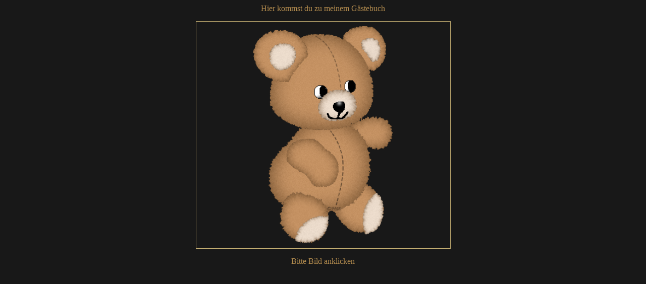

--- FILE ---
content_type: text/html
request_url: http://www.wscherla.de/Basteleseiteneu1/gastebuchbastelseiteneu.htm
body_size: 783
content:
<html>

<head>
<meta http-equiv="Content-Language" content="de">
<meta http-equiv="Content-Type" content="text/html; charset=windows-1252">
<title>Gaestebuch</title>
<meta http-equiv="Page-Enter" content="revealTrans(Duration=1.0,Transition=23)">
<style>
<!--
.text { color: #000000; }
-->
</style>
</head>

<body bgcolor="#000000" background="hintergrund2372012.jpg">

<p align="center"><font color="#B28B4E" face="Verdana">Hier kommst du 
zu meinem 
Gästebuch</font></p>
<div align="center">
	<table border="1" cellpadding="9" cellspacing="4" width="40%" id="table1" bordercolor="#C2AC71" style="border-collapse: collapse">
		<tr>
			<td>
			<p align="center">
			<a target="I1" href="http://www.brainstorm-books.com/gaestebuch_von_willi1953.html">

							<font color="#B28B4E">

							<img border="0" src="teddy266201235.png" width="276" height="432"></font></a></td>
		</tr>
	</table>
</div>
<p align="center"><font color="#B28B4E" face="Verdana">Bitte Bild anklicken</font></p>
<p align="center">

																	&nbsp;</p>
<p align="center">
&nbsp;</p>
<p align="center">

	<a href="../bastelnneustartseite2seite.htm">
	<font color="#B28B4E" face="Calligraph421 BT" size="5">
							<LABEL SessionId="184661778">
	<font size="4"><!--webbot bot="HTMLMarkup" startspan --><style type="text/css">
body { 
scrollbar-arrow-color: #C2AC71;
scrollbarBaseColor: #181818;
scrollbar-track-color: #181818;
scrollbar-face-color: #181818;
scrollbar-highlight-color: #181818;
} 
</style> 
<!--webbot bot="HTMLMarkup" endspan --></font></LABEL></p>

</body>

</html>
